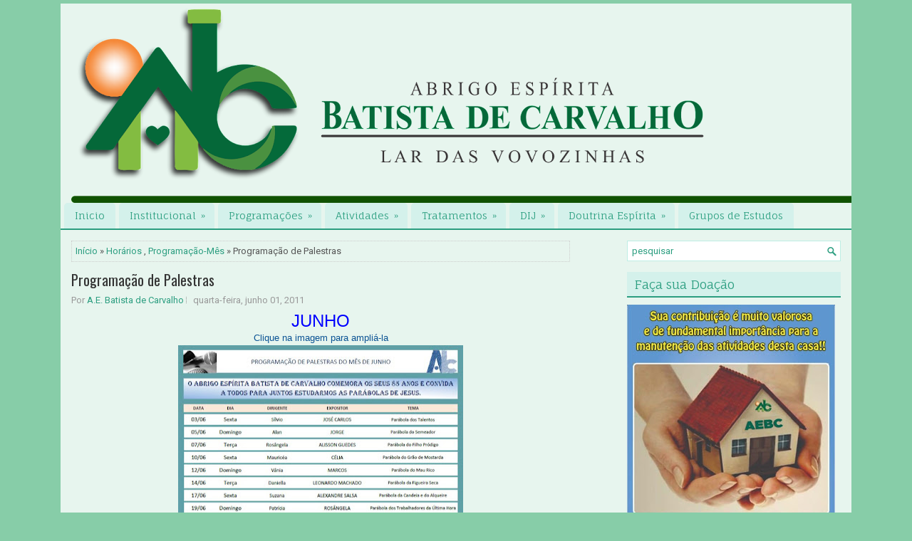

--- FILE ---
content_type: text/javascript; charset=UTF-8
request_url: http://www.lardasvovozinhas.org.br/feeds/posts/summary/-/Hor%C3%A1rios?alt=json-in-script&orderby=updated&start-index=24&max-results=3&callback=showRelatedPost
body_size: 2407
content:
// API callback
showRelatedPost({"version":"1.0","encoding":"UTF-8","feed":{"xmlns":"http://www.w3.org/2005/Atom","xmlns$openSearch":"http://a9.com/-/spec/opensearchrss/1.0/","xmlns$blogger":"http://schemas.google.com/blogger/2008","xmlns$georss":"http://www.georss.org/georss","xmlns$gd":"http://schemas.google.com/g/2005","xmlns$thr":"http://purl.org/syndication/thread/1.0","id":{"$t":"tag:blogger.com,1999:blog-7432207729773762516"},"updated":{"$t":"2024-08-28T21:00:53.271-03:00"},"category":[{"term":"Reuniões Públicas"},{"term":"Programação-Mês"},{"term":"Trabalhos Assistenciais"},{"term":"Poesias Aristeu"},{"term":"Horários"},{"term":"Seminários"},{"term":"Informativos"},{"term":"Publicidade"},{"term":"Mensagens Fraternas"},{"term":"Saiba Mais"},{"term":"Programações"},{"term":"Divulgações Externas"},{"term":"Adicionais"},{"term":"Programação Geral"},{"term":"Como participar"},{"term":"Campanha do Quilo"},{"term":"Campanhas"},{"term":"Galeria de Fotos"},{"term":"Mocidade"},{"term":"A.E.B.C Informa"},{"term":"Atividades Sociais"},{"term":"Espaço Público"},{"term":"Evangelização"},{"term":"Farnel"},{"term":"Chá de bebê"},{"term":"Comemorações"},{"term":"Doutrina Espírita"},{"term":"Atendimento Fraterno"},{"term":"Estudos Mediúnicos"},{"term":"Tratamento Espiritual"},{"term":"A.E.B.C"},{"term":"Departamento Feminino"},{"term":"Downloads"},{"term":"Lar das Vovozinhas"},{"term":"Livraria"},{"term":"Dicas e Sugestões"},{"term":"Novos marcadores"},{"term":"Aniversário AEBC;"},{"term":"Como Chegar"},{"term":"Fluidoterapia"},{"term":"Grupos de Estudos"},{"term":"Movimento Espírita"},{"term":"O Lar das Vovozinhas"},{"term":"Passe \/ Água fluidificada"},{"term":"Receba nossas atualizações"},{"term":"Tratamentos"},{"term":"Unidades Federativas"}],"title":{"type":"text","$t":"ABRIGO ESPÍRITA BATISTA DE CARVALHO"},"subtitle":{"type":"html","$t":"LAR DAS VOVOZINHAS"},"link":[{"rel":"http://schemas.google.com/g/2005#feed","type":"application/atom+xml","href":"http:\/\/www.lardasvovozinhas.org.br\/feeds\/posts\/summary"},{"rel":"self","type":"application/atom+xml","href":"http:\/\/www.blogger.com\/feeds\/7432207729773762516\/posts\/summary\/-\/Hor%C3%A1rios?alt=json-in-script\u0026start-index=24\u0026max-results=3\u0026orderby=updated"},{"rel":"alternate","type":"text/html","href":"http:\/\/www.lardasvovozinhas.org.br\/search\/label\/Hor%C3%A1rios"},{"rel":"hub","href":"http://pubsubhubbub.appspot.com/"},{"rel":"previous","type":"application/atom+xml","href":"http:\/\/www.blogger.com\/feeds\/7432207729773762516\/posts\/summary\/-\/Hor%C3%A1rios\/-\/Hor%C3%A1rios?alt=json-in-script\u0026start-index=21\u0026max-results=3\u0026orderby=updated"},{"rel":"next","type":"application/atom+xml","href":"http:\/\/www.blogger.com\/feeds\/7432207729773762516\/posts\/summary\/-\/Hor%C3%A1rios\/-\/Hor%C3%A1rios?alt=json-in-script\u0026start-index=27\u0026max-results=3\u0026orderby=updated"}],"author":[{"name":{"$t":"A.E. Batista de Carvalho"},"uri":{"$t":"http:\/\/www.blogger.com\/profile\/17157443433065899070"},"email":{"$t":"noreply@blogger.com"},"gd$image":{"rel":"http://schemas.google.com/g/2005#thumbnail","width":"32","height":"32","src":"\/\/blogger.googleusercontent.com\/img\/b\/R29vZ2xl\/AVvXsEjoersma8EgX9wJTjepzjG69a5lH86Oo114QdQGjcwqEVJlMWcFiVZnRFrdkYg816U_lRex4rlNO1N632ykFS4NSMDxM25F95vpxEkAysFQL63PG70iwp7MWiNNYnoNAELy78KApJOYYw5-_dl9kJsMIfjy8oSo4-Q15Seyg31ATqs\/s220\/AEBC1.jpg"}}],"generator":{"version":"7.00","uri":"http://www.blogger.com","$t":"Blogger"},"openSearch$totalResults":{"$t":"31"},"openSearch$startIndex":{"$t":"24"},"openSearch$itemsPerPage":{"$t":"3"},"entry":[{"id":{"$t":"tag:blogger.com,1999:blog-7432207729773762516.post-971033810876174115"},"published":{"$t":"2010-10-08T03:00:00.013-03:00"},"updated":{"$t":"2010-12-16T19:34:10.168-03:00"},"category":[{"scheme":"http://www.blogger.com/atom/ns#","term":"Horários"},{"scheme":"http://www.blogger.com/atom/ns#","term":"Trabalhos Assistenciais"},{"scheme":"http://www.blogger.com/atom/ns#","term":"Tratamento Espiritual"}],"title":{"type":"text","$t":" "},"summary":{"type":"text","$t":"\u0026nbsp;Horários\nHorário das Reuniões Doutrinárias e de Desobsessão no Abrigo Espírita Batista de Carvalho\n\n   Dia   Horários  \n   Terça-feira   Passe   Reunião Doutrinária  \n   19:00h às 19:50h   20:00h às 21:00  \n   Quarta-feira   Aulinha   Passe  \n   19:00h às\u0026nbsp; 20:00h   20:00h  \n   Sexta-feira   Passe   Reunião Doutrinária  \n   19:00h às 19:50h   20:00h às 21:00  \n"},"link":[{"rel":"edit","type":"application/atom+xml","href":"http:\/\/www.blogger.com\/feeds\/7432207729773762516\/posts\/default\/971033810876174115"},{"rel":"self","type":"application/atom+xml","href":"http:\/\/www.blogger.com\/feeds\/7432207729773762516\/posts\/default\/971033810876174115"},{"rel":"alternate","type":"text/html","href":"http:\/\/www.lardasvovozinhas.org.br\/2010\/10\/horarios_2127.html","title":" "}],"author":[{"name":{"$t":"Unknown"},"email":{"$t":"noreply@blogger.com"},"gd$image":{"rel":"http://schemas.google.com/g/2005#thumbnail","width":"16","height":"16","src":"https:\/\/img1.blogblog.com\/img\/b16-rounded.gif"}}]},{"id":{"$t":"tag:blogger.com,1999:blog-7432207729773762516.post-3943275608485074149"},"published":{"$t":"2010-10-08T08:00:00.003-03:00"},"updated":{"$t":"2010-12-16T19:22:25.901-03:00"},"category":[{"scheme":"http://www.blogger.com/atom/ns#","term":"Horários"},{"scheme":"http://www.blogger.com/atom/ns#","term":"Reuniões Públicas"},{"scheme":"http://www.blogger.com/atom/ns#","term":"Trabalhos Assistenciais"}],"title":{"type":"text","$t":" "},"summary":{"type":"text","$t":"Horários \nHorário das Reuniões Públicas no Abrigo Espírita Batista de Carvalho. \n   Dia   Horários  \n   Terças e Sextas    Passe   Início    Término   \n   19:00h às 19:50h   20:00h   21:00h  \n   Domingo   7:30h às 7:50h   8:00h    9:00h  \n\nPara mais informações sobre\u0026nbsp; o Quadro de Palestras, clique aqui."},"link":[{"rel":"edit","type":"application/atom+xml","href":"http:\/\/www.blogger.com\/feeds\/7432207729773762516\/posts\/default\/3943275608485074149"},{"rel":"self","type":"application/atom+xml","href":"http:\/\/www.blogger.com\/feeds\/7432207729773762516\/posts\/default\/3943275608485074149"},{"rel":"alternate","type":"text/html","href":"http:\/\/www.lardasvovozinhas.org.br\/2010\/11\/horarios.html","title":" "}],"author":[{"name":{"$t":"A.E. Batista de Carvalho"},"uri":{"$t":"http:\/\/www.blogger.com\/profile\/17157443433065899070"},"email":{"$t":"noreply@blogger.com"},"gd$image":{"rel":"http://schemas.google.com/g/2005#thumbnail","width":"32","height":"32","src":"\/\/blogger.googleusercontent.com\/img\/b\/R29vZ2xl\/AVvXsEjoersma8EgX9wJTjepzjG69a5lH86Oo114QdQGjcwqEVJlMWcFiVZnRFrdkYg816U_lRex4rlNO1N632ykFS4NSMDxM25F95vpxEkAysFQL63PG70iwp7MWiNNYnoNAELy78KApJOYYw5-_dl9kJsMIfjy8oSo4-Q15Seyg31ATqs\/s220\/AEBC1.jpg"}}]},{"id":{"$t":"tag:blogger.com,1999:blog-7432207729773762516.post-6869217871134368237"},"published":{"$t":"2010-11-02T14:44:00.003-03:00"},"updated":{"$t":"2010-12-16T19:14:02.113-03:00"},"category":[{"scheme":"http://www.blogger.com/atom/ns#","term":"Horários"},{"scheme":"http://www.blogger.com/atom/ns#","term":"Programação-Mês"}],"title":{"type":"text","$t":"Programação de Palestras"},"summary":{"type":"text","$t":"Clique na imagem para ampliá-la\nPara fazer o download da programação do mês de Novembro, clique aqui."},"link":[{"rel":"edit","type":"application/atom+xml","href":"http:\/\/www.blogger.com\/feeds\/7432207729773762516\/posts\/default\/6869217871134368237"},{"rel":"self","type":"application/atom+xml","href":"http:\/\/www.blogger.com\/feeds\/7432207729773762516\/posts\/default\/6869217871134368237"},{"rel":"alternate","type":"text/html","href":"http:\/\/www.lardasvovozinhas.org.br\/2010\/10\/eventos-palestras.html","title":"Programação de Palestras"}],"author":[{"name":{"$t":"A.E. Batista de Carvalho"},"uri":{"$t":"http:\/\/www.blogger.com\/profile\/17157443433065899070"},"email":{"$t":"noreply@blogger.com"},"gd$image":{"rel":"http://schemas.google.com/g/2005#thumbnail","width":"32","height":"32","src":"\/\/blogger.googleusercontent.com\/img\/b\/R29vZ2xl\/AVvXsEjoersma8EgX9wJTjepzjG69a5lH86Oo114QdQGjcwqEVJlMWcFiVZnRFrdkYg816U_lRex4rlNO1N632ykFS4NSMDxM25F95vpxEkAysFQL63PG70iwp7MWiNNYnoNAELy78KApJOYYw5-_dl9kJsMIfjy8oSo4-Q15Seyg31ATqs\/s220\/AEBC1.jpg"}}],"media$thumbnail":{"xmlns$media":"http://search.yahoo.com/mrss/","url":"https:\/\/blogger.googleusercontent.com\/img\/b\/R29vZ2xl\/AVvXsEiJeI3EITLMzj9DzlxVmCC5FIo6vWaUalLnLW1IcfV0RAsPH8Arw5ipyHpsPNlg1czsqHKDuu1HS0J_JUHDFtj9hY-XDXNo-sQhJ6a-V3Tq7-SOglOkI3HgLSyggIUk1SD5_7UOA4lPp1s\/s72-c\/pale+nov.JPG","height":"72","width":"72"}}]}});

--- FILE ---
content_type: text/javascript; charset=UTF-8
request_url: http://www.lardasvovozinhas.org.br/feeds/posts/summary/-/Hor%C3%A1rios?alt=json-in-script&orderby=updated&max-results=0&callback=randomRelatedIndex
body_size: 1481
content:
// API callback
randomRelatedIndex({"version":"1.0","encoding":"UTF-8","feed":{"xmlns":"http://www.w3.org/2005/Atom","xmlns$openSearch":"http://a9.com/-/spec/opensearchrss/1.0/","xmlns$blogger":"http://schemas.google.com/blogger/2008","xmlns$georss":"http://www.georss.org/georss","xmlns$gd":"http://schemas.google.com/g/2005","xmlns$thr":"http://purl.org/syndication/thread/1.0","id":{"$t":"tag:blogger.com,1999:blog-7432207729773762516"},"updated":{"$t":"2024-08-28T21:00:53.271-03:00"},"category":[{"term":"Reuniões Públicas"},{"term":"Programação-Mês"},{"term":"Trabalhos Assistenciais"},{"term":"Poesias Aristeu"},{"term":"Horários"},{"term":"Seminários"},{"term":"Informativos"},{"term":"Publicidade"},{"term":"Mensagens Fraternas"},{"term":"Saiba Mais"},{"term":"Programações"},{"term":"Divulgações Externas"},{"term":"Adicionais"},{"term":"Programação Geral"},{"term":"Como participar"},{"term":"Campanha do Quilo"},{"term":"Campanhas"},{"term":"Galeria de Fotos"},{"term":"Mocidade"},{"term":"A.E.B.C Informa"},{"term":"Atividades Sociais"},{"term":"Espaço Público"},{"term":"Evangelização"},{"term":"Farnel"},{"term":"Chá de bebê"},{"term":"Comemorações"},{"term":"Doutrina Espírita"},{"term":"Atendimento Fraterno"},{"term":"Estudos Mediúnicos"},{"term":"Tratamento Espiritual"},{"term":"A.E.B.C"},{"term":"Departamento Feminino"},{"term":"Downloads"},{"term":"Lar das Vovozinhas"},{"term":"Livraria"},{"term":"Dicas e Sugestões"},{"term":"Novos marcadores"},{"term":"Aniversário AEBC;"},{"term":"Como Chegar"},{"term":"Fluidoterapia"},{"term":"Grupos de Estudos"},{"term":"Movimento Espírita"},{"term":"O Lar das Vovozinhas"},{"term":"Passe \/ Água fluidificada"},{"term":"Receba nossas atualizações"},{"term":"Tratamentos"},{"term":"Unidades Federativas"}],"title":{"type":"text","$t":"ABRIGO ESPÍRITA BATISTA DE CARVALHO"},"subtitle":{"type":"html","$t":"LAR DAS VOVOZINHAS"},"link":[{"rel":"http://schemas.google.com/g/2005#feed","type":"application/atom+xml","href":"http:\/\/www.lardasvovozinhas.org.br\/feeds\/posts\/summary"},{"rel":"self","type":"application/atom+xml","href":"http:\/\/www.blogger.com\/feeds\/7432207729773762516\/posts\/summary\/-\/Hor%C3%A1rios?alt=json-in-script\u0026max-results=0\u0026orderby=updated"},{"rel":"alternate","type":"text/html","href":"http:\/\/www.lardasvovozinhas.org.br\/search\/label\/Hor%C3%A1rios"},{"rel":"hub","href":"http://pubsubhubbub.appspot.com/"}],"author":[{"name":{"$t":"A.E. Batista de Carvalho"},"uri":{"$t":"http:\/\/www.blogger.com\/profile\/17157443433065899070"},"email":{"$t":"noreply@blogger.com"},"gd$image":{"rel":"http://schemas.google.com/g/2005#thumbnail","width":"32","height":"32","src":"\/\/blogger.googleusercontent.com\/img\/b\/R29vZ2xl\/AVvXsEjoersma8EgX9wJTjepzjG69a5lH86Oo114QdQGjcwqEVJlMWcFiVZnRFrdkYg816U_lRex4rlNO1N632ykFS4NSMDxM25F95vpxEkAysFQL63PG70iwp7MWiNNYnoNAELy78KApJOYYw5-_dl9kJsMIfjy8oSo4-Q15Seyg31ATqs\/s220\/AEBC1.jpg"}}],"generator":{"version":"7.00","uri":"http://www.blogger.com","$t":"Blogger"},"openSearch$totalResults":{"$t":"31"},"openSearch$startIndex":{"$t":"1"},"openSearch$itemsPerPage":{"$t":"0"}}});